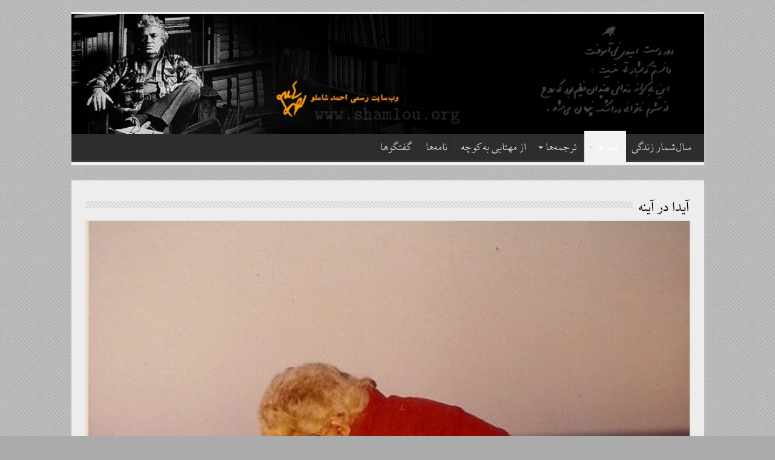

--- FILE ---
content_type: text/html; charset=UTF-8
request_url: http://shamlou.org/?cat=17
body_size: 8132
content:
<!DOCTYPE html>
<html dir="rtl" lang="fa-IR" prefix="og: http://ogp.me/ns#">
<head>
<meta charset="UTF-8" />
<link rel="profile" href="http://gmpg.org/xfn/11" />
<link rel="pingback" href="http://shamlou.org/xmlrpc.php" />
<title>آیدا در آینه &#8211; سایت رسمی احمد شاملو | The Official Website of Ahmad Shamlou</title>
<meta name='robots' content='max-image-preview:large' />
	<style>img:is([sizes="auto" i], [sizes^="auto," i]) { contain-intrinsic-size: 3000px 1500px }</style>
	<link rel="alternate" type="application/rss+xml" title="سایت رسمی احمد شاملو | The Official Website of Ahmad Shamlou &raquo; خوراک" href="https://shamlou.org/?feed=rss2" />
<link rel="alternate" type="application/rss+xml" title="سایت رسمی احمد شاملو | The Official Website of Ahmad Shamlou &raquo; خوراک دیدگاه‌ها" href="https://shamlou.org/?feed=comments-rss2" />
<link rel="alternate" type="application/rss+xml" title="سایت رسمی احمد شاملو | The Official Website of Ahmad Shamlou &raquo; آیدا در آینه خوراک دسته" href="https://shamlou.org/?feed=rss2&#038;cat=17" />
<script type="text/javascript">
/* <![CDATA[ */
window._wpemojiSettings = {"baseUrl":"https:\/\/s.w.org\/images\/core\/emoji\/16.0.1\/72x72\/","ext":".png","svgUrl":"https:\/\/s.w.org\/images\/core\/emoji\/16.0.1\/svg\/","svgExt":".svg","source":{"concatemoji":"http:\/\/shamlou.org\/wp-includes\/js\/wp-emoji-release.min.js"}};
/*! This file is auto-generated */
!function(s,n){var o,i,e;function c(e){try{var t={supportTests:e,timestamp:(new Date).valueOf()};sessionStorage.setItem(o,JSON.stringify(t))}catch(e){}}function p(e,t,n){e.clearRect(0,0,e.canvas.width,e.canvas.height),e.fillText(t,0,0);var t=new Uint32Array(e.getImageData(0,0,e.canvas.width,e.canvas.height).data),a=(e.clearRect(0,0,e.canvas.width,e.canvas.height),e.fillText(n,0,0),new Uint32Array(e.getImageData(0,0,e.canvas.width,e.canvas.height).data));return t.every(function(e,t){return e===a[t]})}function u(e,t){e.clearRect(0,0,e.canvas.width,e.canvas.height),e.fillText(t,0,0);for(var n=e.getImageData(16,16,1,1),a=0;a<n.data.length;a++)if(0!==n.data[a])return!1;return!0}function f(e,t,n,a){switch(t){case"flag":return n(e,"\ud83c\udff3\ufe0f\u200d\u26a7\ufe0f","\ud83c\udff3\ufe0f\u200b\u26a7\ufe0f")?!1:!n(e,"\ud83c\udde8\ud83c\uddf6","\ud83c\udde8\u200b\ud83c\uddf6")&&!n(e,"\ud83c\udff4\udb40\udc67\udb40\udc62\udb40\udc65\udb40\udc6e\udb40\udc67\udb40\udc7f","\ud83c\udff4\u200b\udb40\udc67\u200b\udb40\udc62\u200b\udb40\udc65\u200b\udb40\udc6e\u200b\udb40\udc67\u200b\udb40\udc7f");case"emoji":return!a(e,"\ud83e\udedf")}return!1}function g(e,t,n,a){var r="undefined"!=typeof WorkerGlobalScope&&self instanceof WorkerGlobalScope?new OffscreenCanvas(300,150):s.createElement("canvas"),o=r.getContext("2d",{willReadFrequently:!0}),i=(o.textBaseline="top",o.font="600 32px Arial",{});return e.forEach(function(e){i[e]=t(o,e,n,a)}),i}function t(e){var t=s.createElement("script");t.src=e,t.defer=!0,s.head.appendChild(t)}"undefined"!=typeof Promise&&(o="wpEmojiSettingsSupports",i=["flag","emoji"],n.supports={everything:!0,everythingExceptFlag:!0},e=new Promise(function(e){s.addEventListener("DOMContentLoaded",e,{once:!0})}),new Promise(function(t){var n=function(){try{var e=JSON.parse(sessionStorage.getItem(o));if("object"==typeof e&&"number"==typeof e.timestamp&&(new Date).valueOf()<e.timestamp+604800&&"object"==typeof e.supportTests)return e.supportTests}catch(e){}return null}();if(!n){if("undefined"!=typeof Worker&&"undefined"!=typeof OffscreenCanvas&&"undefined"!=typeof URL&&URL.createObjectURL&&"undefined"!=typeof Blob)try{var e="postMessage("+g.toString()+"("+[JSON.stringify(i),f.toString(),p.toString(),u.toString()].join(",")+"));",a=new Blob([e],{type:"text/javascript"}),r=new Worker(URL.createObjectURL(a),{name:"wpTestEmojiSupports"});return void(r.onmessage=function(e){c(n=e.data),r.terminate(),t(n)})}catch(e){}c(n=g(i,f,p,u))}t(n)}).then(function(e){for(var t in e)n.supports[t]=e[t],n.supports.everything=n.supports.everything&&n.supports[t],"flag"!==t&&(n.supports.everythingExceptFlag=n.supports.everythingExceptFlag&&n.supports[t]);n.supports.everythingExceptFlag=n.supports.everythingExceptFlag&&!n.supports.flag,n.DOMReady=!1,n.readyCallback=function(){n.DOMReady=!0}}).then(function(){return e}).then(function(){var e;n.supports.everything||(n.readyCallback(),(e=n.source||{}).concatemoji?t(e.concatemoji):e.wpemoji&&e.twemoji&&(t(e.twemoji),t(e.wpemoji)))}))}((window,document),window._wpemojiSettings);
/* ]]> */
</script>
<style id='wp-emoji-styles-inline-css' type='text/css'>

	img.wp-smiley, img.emoji {
		display: inline !important;
		border: none !important;
		box-shadow: none !important;
		height: 1em !important;
		width: 1em !important;
		margin: 0 0.07em !important;
		vertical-align: -0.1em !important;
		background: none !important;
		padding: 0 !important;
	}
</style>
<style id='wpsh-blocks-aparat-style-inline-css' type='text/css'>
.h_iframe-aparat_embed_frame{position:relative}.h_iframe-aparat_embed_frame .ratio{display:block;width:100%;height:auto}.h_iframe-aparat_embed_frame iframe{position:absolute;top:0;left:0;width:100%;height:100%}.wpsh-blocks_aparat{width:100%;clear:both;overflow:auto;display:block;position:relative;padding:30px 0}.wpsh-blocks_aparat_align_center .h_iframe-aparat_embed_frame{margin:0 auto}.wpsh-blocks_aparat_align_left .h_iframe-aparat_embed_frame{margin-right:30%}.wpsh-blocks_aparat_size_small .h_iframe-aparat_embed_frame{max-width:420px}.wpsh-blocks_aparat_size_big .h_iframe-aparat_embed_frame{max-width:720px}

</style>
<style id='wpsh-blocks-justify-style-inline-css' type='text/css'>
.wp-block-wpsh-blocks-justify,.wpsh-blocks_justify{text-align:justify !important}.wpsh-blocks_justify_ltr{direction:ltr !important}.wpsh-blocks_justify_rtl{direction:rtl !important}

</style>
<style id='wpsh-blocks-shamsi-style-inline-css' type='text/css'>
.wpsh-blocks_shamsi_align_center{text-align:center !important}.wpsh-blocks_shamsi_align_right{text-align:right !important}.wpsh-blocks_shamsi_align_left{text-align:left !important}

</style>
<link rel='stylesheet' id='tie-style-css' href='http://shamlou.org/wp-content/themes/Poets/style.css' type='text/css' media='all' />
<link rel='stylesheet' id='tie-ilightbox-skin-css' href='http://shamlou.org/wp-content/themes/Poets/css/ilightbox/dark-skin/skin.css' type='text/css' media='all' />
<link rel='stylesheet' id='wpsh-style-css' href='http://shamlou.org/wp-content/plugins/wp-shamsi/assets/css/wpsh_custom.css' type='text/css' media='all' />
<script type="text/javascript" src="http://shamlou.org/wp-includes/js/jquery/jquery.min.js" id="jquery-core-js"></script>
<script type="text/javascript" src="http://shamlou.org/wp-includes/js/jquery/jquery-migrate.min.js" id="jquery-migrate-js"></script>
<link rel="https://api.w.org/" href="https://shamlou.org/index.php?rest_route=/" /><link rel="alternate" title="JSON" type="application/json" href="https://shamlou.org/index.php?rest_route=/wp/v2/categories/17" /><link rel="EditURI" type="application/rsd+xml" title="RSD" href="http://shamlou.org/xmlrpc.php?rsd" />
<link rel="stylesheet" href="http://shamlou.org/wp-content/themes/Poets/rtl.css" type="text/css" media="screen" /><meta name="generator" content="WordPress 6.8.3" />
<link rel="shortcut icon" href="http://shamlou.org/wp-content/uploads/2013/04/footer.jpg" title="Favicon" />
<!--[if IE]>
<script type="text/javascript">jQuery(document).ready(function (){ jQuery(".menu-item").has("ul").children("a").attr("aria-haspopup", "true");});</script>
<![endif]-->
<!--[if lt IE 9]>
<script src="http://shamlou.org/wp-content/themes/Poets/js/html5.js"></script>
<script src="http://shamlou.org/wp-content/themes/Poets/js/selectivizr-min.js"></script>
<![endif]-->
<!--[if IE 9]>
<link rel="stylesheet" type="text/css" media="all" href="http://shamlou.org/wp-content/themes/Poets/css/ie9.css" />
<![endif]-->
<!--[if IE 8]>
<link rel="stylesheet" type="text/css" media="all" href="http://shamlou.org/wp-content/themes/Poets/css/ie8.css" />
<![endif]-->
<!--[if IE 7]>
<link rel="stylesheet" type="text/css" media="all" href="http://shamlou.org/wp-content/themes/Poets/css/ie7.css" />
<![endif]-->


<meta name="viewport" content="width=device-width, initial-scale=1.0" />

<style>
@font-face {
    font-family: "XBKayhan";
    font-style: normal;
    font-weight: 400;
    src: url("/fonts/XBKayhan.ttf") format("truetype");
    font-display: block
}

@font-face {
    font-family: "XBYas";
    font-style: normal;
    font-weight: 400;
    src: url("/fonts/XBYas.ttf") format("truetype");
    font-display: block
}

@font-face {
    font-family: "XBNiloofar";
    font-style: normal;
    font-weight: 400;
    src: url("/fonts/XBNiloofar.ttf") format("truetype");
    font-display: block
}

@font-face {
    font-family: "XBZar";
    font-style: normal;
    font-weight: 400;
    src: url("/fonts/XBZar.ttf") format("truetype");
    font-display: block
}
</style>

<style type="text/css" media="screen">

body{
	font-family: XBNiloofar, serif;
	font-size : 20px;
}

.logo h1 a, .logo h2 a{
	font-family: XBKayhan, serif;
	font-size : 18px;
}

.logo span{
	font-family: XBKayhan, serif;
	font-size : 18px;
}

.top-nav, .top-nav ul li a {
	font-family: XBNiloofar, serif;
	font-size : 18px;
}

#main-nav, #main-nav ul li a{
	font-family: XBNiloofar, serif;
	font-size : 18px;
}

.breaking-news span.breaking-news-title{
	font-family: XBKayhan, serif;
	font-size : 18px;
}

.page-title{
	font-family: XBNiloofar, serif;
	font-size : 24px;
}

.post-title{
	font-family: XBNiloofar, serif;
	font-size : 24px;
}

h2.post-box-title, h2.post-box-title a{
	font-family: XBNiloofar, serif;
	font-size : 24px;
}

h3.post-box-title, h3.post-box-title a{
	font-family: XBNiloofar, serif;
	font-size : 20px;
}

p.post-meta, p.post-meta a{
	font-family: XBKayhan, serif;
	font-size : 18px;
}

body.single .entry, body.page .entry{
	font-family: XBNiloofar, serif;
	font-size : 22px;
}

blockquote p{
	font-family: XBNiloofar, serif;
	font-size : 18px;
}

.widget-top h4, .widget-top h4 a{
	font-family: XBNiloofar, serif;
	font-size : 24px;
}

.footer-widget-top h4, .footer-widget-top h4 a{
	font-family: XBNiloofar, serif;
	font-size : 18px;
}

#featured-posts .featured-title h2 a{
	font-family: XBNiloofar, serif;
	font-size : 22px;
}

.ei-title h2, .slider-caption h2 a, .content .slider-caption h2 a, .slider-caption h2, .content .slider-caption h2, .content .ei-title h2{
	font-family: XBNiloofar, serif;
	font-size : 22px;
}

.cat-box-title h2, .cat-box-title h2 a, .block-head h3, #respond h3, #comments-title, h2.review-box-header, .woocommerce-tabs .entry-content h2, .woocommerce .related.products h2, .entry .woocommerce h2, .woocommerce-billing-fields h3, .woocommerce-shipping-fields h3, #order_review_heading, #bbpress-forums fieldset.bbp-form legend, #buddypress .item-body h4, #buddypress #item-body h4{
	font-family: XBNiloofar, serif;
	font-size : 24px;
}


::-moz-selection { background: #000000;}
::selection { background: #000000; }
#main-nav,
.cat-box-content,
#sidebar .widget-container,
.post-listing,
#commentform {
	border-bottom-color: #f2f2f2;
}

.search-block .search-button,
#topcontrol,
#main-nav ul li.current-menu-item a,
#main-nav ul li.current-menu-item a:hover,
#main-nav ul li.current_page_parent a,
#main-nav ul li.current_page_parent a:hover,
#main-nav ul li.current-menu-parent a,
#main-nav ul li.current-menu-parent a:hover,
#main-nav ul li.current-page-ancestor a,
#main-nav ul li.current-page-ancestor a:hover,
.pagination span.current,
.share-post span.share-text,
.flex-control-paging li a.flex-active,
.ei-slider-thumbs li.ei-slider-element,
.review-percentage .review-item span span,
.review-final-score,
.button,
a.button,
a.more-link,
#main-content input[type="submit"],
.form-submit #submit,
#login-form .login-button,
.widget-feedburner .feedburner-subscribe,
input[type="submit"],
#buddypress button,
#buddypress a.button,
#buddypress input[type=submit],
#buddypress input[type=reset],
#buddypress ul.button-nav li a,
#buddypress div.generic-button a,
#buddypress .comment-reply-link,
#buddypress div.item-list-tabs ul li a span,
#buddypress div.item-list-tabs ul li.selected a,
#buddypress div.item-list-tabs ul li.current a,
#buddypress #members-directory-form div.item-list-tabs ul li.selected span,
#members-list-options a.selected,
#groups-list-options a.selected,
body.dark-skin #buddypress div.item-list-tabs ul li a span,
body.dark-skin #buddypress div.item-list-tabs ul li.selected a,
body.dark-skin #buddypress div.item-list-tabs ul li.current a,
body.dark-skin #members-list-options a.selected,
body.dark-skin #groups-list-options a.selected,
.search-block-large .search-button,
#featured-posts .flex-next:hover,
#featured-posts .flex-prev:hover,
a.tie-cart span.shooping-count,
.woocommerce span.onsale,
.woocommerce-page span.onsale ,
.woocommerce .widget_price_filter .ui-slider .ui-slider-handle,
.woocommerce-page .widget_price_filter .ui-slider .ui-slider-handle,
#check-also-close,
a.post-slideshow-next,
a.post-slideshow-prev,
.widget_price_filter .ui-slider .ui-slider-handle,
.quantity .minus:hover,
.quantity .plus:hover,
.mejs-container .mejs-controls .mejs-time-rail .mejs-time-current,
#reading-position-indicator  {
	background-color:#f2f2f2;
}

::-webkit-scrollbar-thumb{
	background-color:#f2f2f2 !important;
}

#theme-footer,
#theme-header,
.top-nav ul li.current-menu-item:before,
#main-nav .menu-sub-content ,
#main-nav ul ul,
#check-also-box {
	border-top-color: #f2f2f2;
}

.search-block:after {
	border-right-color:#f2f2f2;
}

body.rtl .search-block:after {
	border-left-color:#f2f2f2;
}

#main-nav ul > li.menu-item-has-children:hover > a:after,
#main-nav ul > li.mega-menu:hover > a:after {
	border-color:transparent transparent #f2f2f2;
}

.widget.timeline-posts li a:hover,
.widget.timeline-posts li a:hover span.tie-date {
	color: #f2f2f2;
}

.widget.timeline-posts li a:hover span.tie-date:before {
	background: #f2f2f2;
	border-color: #f2f2f2;
}

#order_review,
#order_review_heading {
	border-color: #f2f2f2;
}


body {
	background-color: #ababab !important;
	background-image : url(http://shamlou.org/wp-content/themes/Poets/images/patterns/body-bg5.png);
	background-position: top center;
}

a {
	color: #000000;
	text-decoration: none;
}
		
a:hover {
	color: #db7c0f;
	text-decoration: none;
}
		
body.single .post .entry a, body.page .post .entry a {
	color: #000000;
	text-decoration: none;
}
		
body.single .post .entry a:hover, body.page .post .entry a:hover {
	color: #ff9900;
}
		
.footer-widget-top h4 {
	color: #000000;
}
		
#theme-footer a {
	color: #000000;
}
		
#theme-footer a:hover {
	color: #000000;
}
		
#theme-footer {
	background-color:#9c9c9c !important; 
				}


.cat-box-content, #sidebar .widget-container, .post-listing, .column2 li.first-news, .wide-box li.first-news, #commentform  {
	background-color:#ededed !important; 
				}


#main-content { background:#ededed     ;}

</style>

<link rel="icon" href="http://shamlou.org/wp-content/uploads/2013/04/cropped-img_1903-150x150.jpg" sizes="32x32" />
<link rel="icon" href="http://shamlou.org/wp-content/uploads/2013/04/cropped-img_1903-300x300.jpg" sizes="192x192" />
<link rel="apple-touch-icon" href="http://shamlou.org/wp-content/uploads/2013/04/cropped-img_1903-300x300.jpg" />
<meta name="msapplication-TileImage" content="http://shamlou.org/wp-content/uploads/2013/04/cropped-img_1903-300x300.jpg" />
</head>
<body id="top" class="rtl archive category category-aidadarayene category-17 wp-theme-Poets">

<div class="wrapper-outer">

	<div class="background-cover"></div>

	<aside id="slide-out">

	
	
		<div id="mobile-menu" ></div>
	</aside><!-- #slide-out /-->

		<div id="wrapper" class="boxed">
		<div class="inner-wrapper">

		<header id="theme-header" class="theme-header full-logo center-logo">
			
		<div class="header-content">

					<a id="slide-out-open" class="slide-out-open" href="#"><span></span></a>
		
			<div class="logo" style=" margin-top:15px; margin-bottom:15px;">
			<h2>								<a title="سایت رسمی احمد شاملو | The Official Website of Ahmad Shamlou" href="https://shamlou.org/">
					<img src="http://shamlou.org/wp-content/uploads/2020/10/IMG_1501.jpg" alt="سایت رسمی احمد شاملو | The Official Website of Ahmad Shamlou"  /><strong>سایت رسمی احمد شاملو | The Official Website of Ahmad Shamlou Shamlou, Ahmad Shamlou, Ahmad Shamlu, Ahmad Shamloo, Poetry, Persian Poetry, Poems, Iran, The offical website of Ahmad Shamlou</strong>
				</a>
			</h2>			</div><!-- .logo /-->
						<div class="clear"></div>

		</div>
													<nav id="main-nav">
				<div class="container">

				
					<div class="main-menu"><ul id="menu-navigation" class="menu"><li id="menu-item-3307" class="menu-item menu-item-type-custom menu-item-object-custom menu-item-3307"><a href="http://shamlou.org/?p=523">سال‌شمار زندگی</a></li>
<li id="menu-item-3317" class="menu-item menu-item-type-taxonomy menu-item-object-category current-category-ancestor current-menu-ancestor current-menu-parent current-category-parent menu-item-has-children menu-item-3317 mega-menu mega-links mega-links-3col "><a href="https://shamlou.org/?cat=2">شعرها</a>
<div class="mega-menu-block menu-sub-content">

<ul class="sub-menu-columns">
	<li id="menu-item-3284" class="menu-item menu-item-type-taxonomy menu-item-object-category menu-item-3284 mega-link-column "><a class="mega-links-head"  href="https://shamlou.org/?cat=11">آهن‌ها و احساس</a></li>
	<li id="menu-item-3285" class="menu-item menu-item-type-taxonomy menu-item-object-category current-menu-item menu-item-3285 mega-link-column "><a class="mega-links-head"  href="https://shamlou.org/?cat=17">آیدا در آینه</a></li>
	<li id="menu-item-3286" class="menu-item menu-item-type-taxonomy menu-item-object-category menu-item-3286 mega-link-column "><a class="mega-links-head"  href="https://shamlou.org/?cat=49">آیدا،‌درخت، خنجر و خاطره</a></li>
	<li id="menu-item-3287" class="menu-item menu-item-type-taxonomy menu-item-object-category menu-item-3287 mega-link-column "><a class="mega-links-head"  href="https://shamlou.org/?cat=21">ابراهیم در آتش</a></li>
	<li id="menu-item-3288" class="menu-item menu-item-type-taxonomy menu-item-object-category menu-item-3288 mega-link-column "><a class="mega-links-head"  href="https://shamlou.org/?cat=15">باغ آینه</a></li>
	<li id="menu-item-3289" class="menu-item menu-item-type-taxonomy menu-item-object-category menu-item-3289 mega-link-column "><a class="mega-links-head"  href="https://shamlou.org/?cat=23">ترانه‌های کوچک غربت</a></li>
	<li id="menu-item-3290" class="menu-item menu-item-type-taxonomy menu-item-object-category menu-item-3290 mega-link-column "><a class="mega-links-head"  href="https://shamlou.org/?cat=26">حدیث بی‌قراری ماهان</a></li>
	<li id="menu-item-3291" class="menu-item menu-item-type-taxonomy menu-item-object-category menu-item-3291 mega-link-column "><a class="mega-links-head"  href="https://shamlou.org/?cat=25">در آستانه</a></li>
	<li id="menu-item-3292" class="menu-item menu-item-type-taxonomy menu-item-object-category menu-item-3292 mega-link-column "><a class="mega-links-head"  href="https://shamlou.org/?cat=22">دشنه در دیس</a></li>
	<li id="menu-item-3293" class="menu-item menu-item-type-taxonomy menu-item-object-category menu-item-3293 mega-link-column "><a class="mega-links-head"  href="https://shamlou.org/?cat=20">شکفتن در مه</a></li>
	<li id="menu-item-3294" class="menu-item menu-item-type-taxonomy menu-item-object-category menu-item-3294 mega-link-column "><a class="mega-links-head"  href="https://shamlou.org/?cat=13">قطع‌نامه</a></li>
	<li id="menu-item-3295" class="menu-item menu-item-type-taxonomy menu-item-object-category menu-item-3295 mega-link-column "><a class="mega-links-head"  href="https://shamlou.org/?cat=18">ققنوس در باران</a></li>
	<li id="menu-item-3296" class="menu-item menu-item-type-taxonomy menu-item-object-category menu-item-3296 mega-link-column "><a class="mega-links-head"  href="https://shamlou.org/?cat=16">لحظه‌ها و همیشه</a></li>
	<li id="menu-item-3297" class="menu-item menu-item-type-taxonomy menu-item-object-category menu-item-3297 mega-link-column "><a class="mega-links-head"  href="https://shamlou.org/?cat=24">مدایح بی‌صله</a></li>
	<li id="menu-item-3298" class="menu-item menu-item-type-taxonomy menu-item-object-category menu-item-3298 mega-link-column "><a class="mega-links-head"  href="https://shamlou.org/?cat=19">مرثیه‌های خاک</a></li>
	<li id="menu-item-3299" class="menu-item menu-item-type-taxonomy menu-item-object-category menu-item-3299 mega-link-column "><a class="mega-links-head"  href="https://shamlou.org/?cat=14">هوای تازه</a></li>
	<li id="menu-item-3300" class="menu-item menu-item-type-taxonomy menu-item-object-category menu-item-3300 mega-link-column "><a class="mega-links-head"  href="https://shamlou.org/?cat=12">۲۳</a></li>
</ul>

<div class="mega-menu-content">

</div><!-- .mega-menu-content --> 
</div><!-- .mega-menu-block --> 
</li>
<li id="menu-item-3315" class="menu-item menu-item-type-taxonomy menu-item-object-category menu-item-has-children menu-item-3315"><a href="https://shamlou.org/?cat=66">ترجمه‌ها</a>
<ul class="sub-menu menu-sub-content">
	<li id="menu-item-3280" class="menu-item menu-item-type-taxonomy menu-item-object-category menu-item-3280"><a href="https://shamlou.org/?cat=9">شازده کوچولو</a></li>
	<li id="menu-item-3278" class="menu-item menu-item-type-taxonomy menu-item-object-category menu-item-3278"><a href="https://shamlou.org/?cat=95">غزل غزل‌های سلیمان</a></li>
	<li id="menu-item-3281" class="menu-item menu-item-type-taxonomy menu-item-object-category menu-item-3281"><a href="https://shamlou.org/?cat=31">خانه‌ی برناردا آلبا</a></li>
	<li id="menu-item-3282" class="menu-item menu-item-type-taxonomy menu-item-object-category menu-item-3282"><a href="https://shamlou.org/?cat=30">یرما</a></li>
	<li id="menu-item-3302" class="menu-item menu-item-type-taxonomy menu-item-object-category menu-item-3302"><a href="https://shamlou.org/?cat=57">هایکو، شعر ژاپنی</a></li>
	<li id="menu-item-3279" class="menu-item menu-item-type-taxonomy menu-item-object-category menu-item-3279"><a href="https://shamlou.org/?cat=59">گیلگمش</a></li>
	<li id="menu-item-3276" class="menu-item menu-item-type-taxonomy menu-item-object-category menu-item-3276"><a href="https://shamlou.org/?cat=83">آنتیگون</a></li>
</ul>
</li>
<li id="menu-item-3303" class="menu-item menu-item-type-taxonomy menu-item-object-category menu-item-3303"><a href="https://shamlou.org/?cat=3">از مهتابی به کوچه</a></li>
<li id="menu-item-3304" class="menu-item menu-item-type-taxonomy menu-item-object-category menu-item-3304"><a href="https://shamlou.org/?cat=28">نامه‌ها</a></li>
<li id="menu-item-3305" class="menu-item menu-item-type-taxonomy menu-item-object-category menu-item-3305"><a href="https://shamlou.org/?cat=5">گفتگوها</a></li>
</ul></div>					
					
				</div>
			</nav><!-- .main-nav /-->
					</header><!-- #header /-->

	
	
	<div id="main-content" class="container">

	<div class="content">
	
		
			
		<div class="page-head">
		
			<h1 class="page-title">
				آیدا در آینه			</h1>
			
						
			<div class="stripe-line"></div>

					</div>
		
				
				
		<div class="post-listing archive-box">

	<article class="item-list">
	
					
		<div class="post-thumbnail single-post-thumb archive-wide-thumb">
			<a href="https://shamlou.org/?p=151">
				<img width="623" height="330" src="http://shamlou.org/wp-content/uploads/2019/07/2-e1564125333418-623x330.jpg" class="attachment-slider size-slider wp-post-image" alt="" decoding="async" fetchpriority="high" srcset="http://shamlou.org/wp-content/uploads/2019/07/2-e1564125333418-623x330.jpg 623w, http://shamlou.org/wp-content/uploads/2019/07/2-e1564125333418-310x165.jpg 310w" sizes="(max-width: 623px) 100vw, 623px" />				<span class="fa overlay-icon"></span>
			</a>
		</div>
		<div class="clear"></div>
				
		<h2 class="post-box-title">
			<a href="https://shamlou.org/?p=151">آغاز</a>
		</h2>
		
		<p class="post-meta">
	
	
	
</p>
					
		
		<div class="entry">
			<p><p>بی&zwnj;گاهان<br />
به غربت<br />
به زمانی که خود درنرسیده بود ــ</p>
</p>
			<a class="more-link" href="https://shamlou.org/?p=151">ادامه‌ی مطلب &raquo;</a>
		</div>
		
				
		<div class="clear"></div>
	</article><!-- .item-list -->
	

	<article class="item-list">
	
					
		<div class="post-thumbnail single-post-thumb archive-wide-thumb">
			<a href="https://shamlou.org/?p=150">
				<img width="623" height="330" src="http://shamlou.org/wp-content/uploads/2019/07/2-e1564125333418-623x330.jpg" class="attachment-slider size-slider wp-post-image" alt="" decoding="async" srcset="http://shamlou.org/wp-content/uploads/2019/07/2-e1564125333418-623x330.jpg 623w, http://shamlou.org/wp-content/uploads/2019/07/2-e1564125333418-310x165.jpg 310w" sizes="(max-width: 623px) 100vw, 623px" />				<span class="fa overlay-icon"></span>
			</a>
		</div>
		<div class="clear"></div>
				
		<h2 class="post-box-title">
			<a href="https://shamlou.org/?p=150">شبانه</a>
		</h2>
		
		<p class="post-meta">
	
	
	
</p>
					
		
		<div class="entry">
			<p><p>میانِ خورشیدهای همیشه<br />
زیباییِ تو<br />
&nbsp;&nbsp;&nbsp;&nbsp;&nbsp;&nbsp;&nbsp;&nbsp;&nbsp;&nbsp; لنگری&zwnj;ست ــ<br />
خورشیدی که<br />
&nbsp;&nbsp;&nbsp;&nbsp;&nbsp;&nbsp;&nbsp;&nbsp;&nbsp;&nbsp;&nbsp;&nbsp;&nbsp;&nbsp;&nbsp; از سپیده&zwnj;دمِ همه ستارگان<br />
&nbsp;&nbsp;&nbsp;&nbsp;&nbsp;&nbsp;&nbsp;&nbsp;&nbsp;&nbsp;&nbsp;&nbsp;&nbsp;&nbsp;&nbsp;&nbsp;&nbsp;&nbsp;&nbsp;&nbsp;&nbsp;&nbsp;&nbsp;&nbsp;&nbsp;&nbsp;&nbsp;&nbsp;&nbsp;&nbsp;&nbsp;&nbsp;&nbsp;&nbsp;&nbsp;&nbsp;&nbsp;&nbsp;&nbsp;&nbsp;&nbsp;&nbsp;&nbsp;&nbsp;&nbsp;&nbsp;&nbsp; بی&zwnj;نیازم می&zwnj;کند.</p>
</p>
			<a class="more-link" href="https://shamlou.org/?p=150">ادامه‌ی مطلب &raquo;</a>
		</div>
		
				
		<div class="clear"></div>
	</article><!-- .item-list -->
	

	<article class="item-list">
	
					
		<div class="post-thumbnail single-post-thumb archive-wide-thumb">
			<a href="https://shamlou.org/?p=149">
				<img width="623" height="330" src="http://shamlou.org/wp-content/uploads/2019/07/2-e1564125333418-623x330.jpg" class="attachment-slider size-slider wp-post-image" alt="" decoding="async" srcset="http://shamlou.org/wp-content/uploads/2019/07/2-e1564125333418-623x330.jpg 623w, http://shamlou.org/wp-content/uploads/2019/07/2-e1564125333418-310x165.jpg 310w" sizes="(max-width: 623px) 100vw, 623px" />				<span class="fa overlay-icon"></span>
			</a>
		</div>
		<div class="clear"></div>
				
		<h2 class="post-box-title">
			<a href="https://shamlou.org/?p=149">من و تو، درخت و بارون &#8230;</a>
		</h2>
		
		<p class="post-meta">
	
	
	
</p>
					
		
		<div class="entry">
			<p><p>من باهارم تو زمین<br />
من زمینم تو درخت<br />
من درختم تو باهار ــ<br />
نازِ انگشتای بارونِ تو باغم می&zwnj;کنه<br />
میونِ جنگلا تاقم می&zwnj;کنه.</p>
</p>
			<a class="more-link" href="https://shamlou.org/?p=149">ادامه‌ی مطلب &raquo;</a>
		</div>
		
				
		<div class="clear"></div>
	</article><!-- .item-list -->
	

	<article class="item-list">
	
					
		<div class="post-thumbnail single-post-thumb archive-wide-thumb">
			<a href="https://shamlou.org/?p=148">
				<img width="623" height="330" src="http://shamlou.org/wp-content/uploads/2019/07/2-e1564125333418-623x330.jpg" class="attachment-slider size-slider wp-post-image" alt="" decoding="async" loading="lazy" srcset="http://shamlou.org/wp-content/uploads/2019/07/2-e1564125333418-623x330.jpg 623w, http://shamlou.org/wp-content/uploads/2019/07/2-e1564125333418-310x165.jpg 310w" sizes="auto, (max-width: 623px) 100vw, 623px" />				<span class="fa overlay-icon"></span>
			</a>
		</div>
		<div class="clear"></div>
				
		<h2 class="post-box-title">
			<a href="https://shamlou.org/?p=148">من و تو&#8230;</a>
		</h2>
		
		<p class="post-meta">
	
	
	
</p>
					
		
		<div class="entry">
			<p><p>من و تو یکی دهانیم<br />
که با همه آوازش<br />
به زیباتر سرودی خواناست.</p>
</p>
			<a class="more-link" href="https://shamlou.org/?p=148">ادامه‌ی مطلب &raquo;</a>
		</div>
		
				
		<div class="clear"></div>
	</article><!-- .item-list -->
	

	<article class="item-list">
	
					
		<div class="post-thumbnail single-post-thumb archive-wide-thumb">
			<a href="https://shamlou.org/?p=147">
				<img width="623" height="330" src="http://shamlou.org/wp-content/uploads/2019/07/2-e1564125333418-623x330.jpg" class="attachment-slider size-slider wp-post-image" alt="" decoding="async" loading="lazy" srcset="http://shamlou.org/wp-content/uploads/2019/07/2-e1564125333418-623x330.jpg 623w, http://shamlou.org/wp-content/uploads/2019/07/2-e1564125333418-310x165.jpg 310w" sizes="auto, (max-width: 623px) 100vw, 623px" />				<span class="fa overlay-icon"></span>
			</a>
		</div>
		<div class="clear"></div>
				
		<h2 class="post-box-title">
			<a href="https://shamlou.org/?p=147">از مرگ&#8230;</a>
		</h2>
		
		<p class="post-meta">
	
	
	
</p>
					
		
		<div class="entry">
			<p><p>هرگز از مرگ نهراسیده&zwnj;ام<br />
اگرچه دستانش از ابتذال شکننده&zwnj;تر بود.<br />
هراسِ من ــ باری ــ همه از مردن در سرزمینی&zwnj;ست<br />
که مزدِ گورکن<br />
&nbsp;&nbsp;&nbsp;&nbsp;&nbsp;&nbsp;&nbsp;&nbsp;&nbsp;&nbsp;&nbsp;&nbsp;&nbsp;&nbsp;&nbsp; از بهای آزادیِ آدمی<br />
&nbsp;&nbsp;&nbsp;&nbsp;&nbsp;&nbsp;&nbsp;&nbsp;&nbsp;&nbsp;&nbsp;&nbsp;&nbsp;&nbsp;&nbsp;&nbsp;&nbsp;&nbsp;&nbsp;&nbsp;&nbsp;&nbsp;&nbsp;&nbsp;&nbsp;&nbsp;&nbsp;&nbsp;&nbsp;&nbsp;&nbsp;&nbsp;&nbsp;&nbsp;&nbsp;&nbsp;&nbsp;&nbsp;&nbsp; افزون باشد.</p>
</p>
			<a class="more-link" href="https://shamlou.org/?p=147">ادامه‌ی مطلب &raquo;</a>
		</div>
		
				
		<div class="clear"></div>
	</article><!-- .item-list -->
	
</div>
		
			<div class="pagination">
		<span class="pages">صفحه 1 از 3</span><span class="current">1</span><a href="https://shamlou.org/?cat=17&#038;paged=2" class="page" title="2">2</a><a href="https://shamlou.org/?cat=17&#038;paged=3" class="page" title="3">3</a>					<span id="tie-next-page">
					<a href="https://shamlou.org/?cat=17&#038;paged=2" >&raquo;</a>					</span>
						</div>
			
	</div> <!-- .content -->

	<div class="clear"></div>
</div><!-- .container /-->

				
<div class="clear"></div>
<div class="footer-bottom">
	<div class="container">
		<div class="alignright">
					</div>
				
		<div class="alignleft">
			تمام حقوق در اختیار بنیاد بامداد (ثبت شده در کالیفرنیا) و سایت رسمی احمد شاملوست. هرگونه استفاده از شعرها، صداها و نوشته‌های این سایت برای هوش مصنوعی ممنوع و قابل پیگرد قانونی‌ست.		</div>
		<div class="clear"></div>
	</div><!-- .Container -->
</div><!-- .Footer bottom -->

</div><!-- .inner-Wrapper -->
</div><!-- #Wrapper -->
</div><!-- .Wrapper-outer -->
<div id="fb-root"></div>
<script type="text/javascript" id="tie-scripts-js-extra">
/* <![CDATA[ */
var tie = {"mobile_menu_active":"true","mobile_menu_top":"","lightbox_all":"","lightbox_gallery":"","woocommerce_lightbox":"","lightbox_skin":"dark","lightbox_thumb":"vertical","lightbox_arrows":"","sticky_sidebar":"","is_singular":"","reading_indicator":"true","lang_no_results":"No Results","lang_results_found":"Results Found"};
/* ]]> */
</script>
<script type="text/javascript" src="http://shamlou.org/wp-content/themes/Poets/js/tie-scripts.js" id="tie-scripts-js"></script>
<script type="text/javascript" src="http://shamlou.org/wp-content/themes/Poets/js/ilightbox.packed.js" id="tie-ilightbox-js"></script>
<script type="text/javascript" id="wpsh-js-extra">
/* <![CDATA[ */
var isShamsiInAdmin = {"in_admin":"0","base":""};
/* ]]> */
</script>
<script type="text/javascript" src="http://shamlou.org/wp-content/plugins/wp-shamsi/assets/js/wpsh.js" id="wpsh-js"></script>
<script defer src="https://static.cloudflareinsights.com/beacon.min.js/vcd15cbe7772f49c399c6a5babf22c1241717689176015" integrity="sha512-ZpsOmlRQV6y907TI0dKBHq9Md29nnaEIPlkf84rnaERnq6zvWvPUqr2ft8M1aS28oN72PdrCzSjY4U6VaAw1EQ==" data-cf-beacon='{"version":"2024.11.0","token":"3fe2e758ad424f44aa709060aec19843","r":1,"server_timing":{"name":{"cfCacheStatus":true,"cfEdge":true,"cfExtPri":true,"cfL4":true,"cfOrigin":true,"cfSpeedBrain":true},"location_startswith":null}}' crossorigin="anonymous"></script>
</body>
</html>